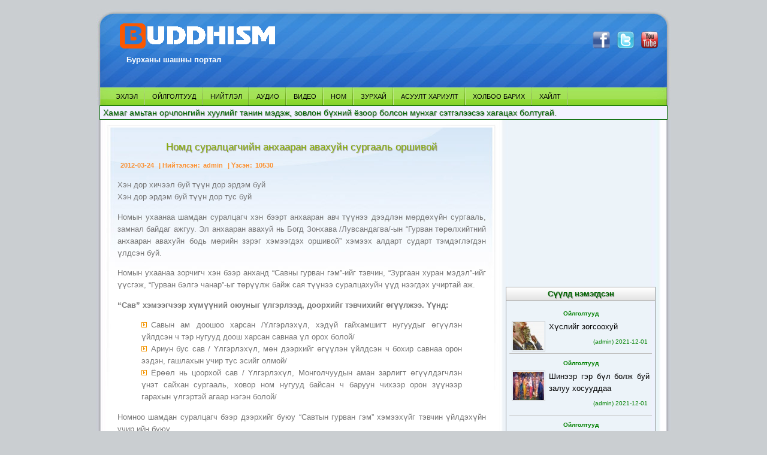

--- FILE ---
content_type: text/html; charset=utf-8
request_url: http://www.buddhism.mn/info/5/613
body_size: 33273
content:
<!DOCTYPE html>
<html lang="en">
<head>
<meta http-equiv="Content-Type" content="text/html; charset=utf-8" />
<meta name="description" content="Хэн дор хичээл буй түүн дор эрдэм буй
Хэн дор эрдэм буй түүн дор тус буй

Номын ухаанаа шамдан суралцагч хэн бээрт анхааран авч түүнээ дээдлэн мөрдөхүйн сург" />
<meta name="language" content="en" />
<title>Номд суралцагчийн анхааран авахуйн сургааль оршивой | Buddhism</title>
<link rel="stylesheet" type="text/css" media="all" href="/cache/css/550bd0dfc9a58cb942582ce32dddf263.css" />
<link rel="shortcut icon" href="/favicon.ico" type="image/x-icon" />
<!--[if IE]><script src="http://html5shiv.googlecode.com/svn/trunk/html5.js"></script><![endif]--><script type="text/javascript" src="/dmCorePlugin/lib/jquery/jquery-1.4.2.min.js"></script>
</head>
<body class="page_article_show">
<div id="dm_page">

  <div class="dm_layout">

    <header class="clearfix dm_area dm_layout_top" id="dm_area_3"><div class="dm_zones clearfix"><div class="dm_zone"><div class="dm_widgets"><div class="dm_widget main_header"><div class="dm_widget_inner"><div class="t_site"><a class="link dm_parent" href="/" title="Mongolian Buddhism Portal"><img alt="" height="51" src="/themeCoolWater/images/main_logo.png" width="273" /></a></div><p class="t_baseline">Бурханы шашны портал</p><div class="t_facebook"><a class="link" href="http://www.facebook.com/buddhism.mn" target="_blank"><img alt="" height="30" src="/themeCoolWater/images/facebook-logo.png" width="30" /></a></div><div class="t_twitter"><a class="link" href="https://twitter.com/buddhismmn" target="_blank"><img alt="" height="30" src="/themeCoolWater/images/twitter-logo.png" width="30" /></a></div><div class="t_youtube"><a class="link" href="http://www.youtube.com/wwwbuddhismmn" target="_blank"><img alt="" height="30" src="/themeCoolWater/images/youtube-logo.png" width="30" /></a></div></div></div><div class="dm_widget navigation_menu"><div class="dm_widget_inner main_menu"><ul><li class="first dm_parent"><a class="link dm_parent" href="/" title="Mongolian Buddhism Portal">ЭХЛЭЛ</a></li><li class="dm_parent"><a class="link dm_parent" href="/info/5">ОЙЛГОЛТУУД</a></li><li><a class="link" href="/info/8">НИЙТЛЭЛ</a></li><li><a class="link" href="/audio" title="AudioCategories">АУДИО</a></li><li><a class="link" href="/video" title="VideoCategories">ВИДЕО</a></li><li><a class="link" href="/books-list" title="Books list">НОМ</a></li><li><a class="link" href="/static/80" title="Тоон зурхай (Үнэний хувь - 80%)">ЗУРХАЙ</a></li><li><a class="link" href="/static/129">АСУУЛТ ХАРИУЛТ</a></li><li><a class="link" href="/холбоо-барих">ХОЛБОО БАРИХ</a></li><li class="last"><a class="link" href="/search" title="Search results">ХАЙЛТ</a></li></ul></div></div><div class="dm_widget animate_text_list"><div class="dm_widget_inner">
<script type="text/javascript">
$(document).ready(function (){
  $('#marquee').marquee();
});
</script>
<ul id="marquee" class="marquee"><li>Хамаг амьтан орчлонгийн хуулийг танин мэдэж, зовлон бүхний ёзоор болсон мунхаг сэтгэлээсээ хагацах болтугай.</li></ul></div></div></div></div></div></header>
    <div class="dm_layout_center clearfix">

      <div id="dm_content"><section class="dm_area dm_page_content" id="dm_area_8"><div class="dm_zones clearfix"><div class="dm_zone"><div class="dm_widgets"><div class="dm_widget article_show"><div class="dm_widget_inner"><div class="clearfix"><h1 class="t_medium">Номд суралцагчийн анхааран авахуйн сургааль оршивой</h1><p class="article_infos"><span>2012-03-24</span> | Нийтэлсэн:<span>admin</span> | Үзсэн:<span>10530</span></p><div class="markdown"><p class="dm_first_p">Хэн дор хичээл буй түүн дор эрдэм буй<br />
Хэн дор эрдэм буй түүн дор тус буй</p>

<p>Номын ухаанаа шамдан суралцагч хэн бээрт анхааран авч түүнээ дээдлэн мөрдөхүйн сургааль, замнал байдаг ажгуу. Эл анхааран авахуй нь Богд Зонхава /Лувсандагва/-ын “Гурван төрөлхийтний анхааран авахуйн бодь мөрийн зэрэг хэмээгдэх оршивой” хэмээх алдарт сударт тэмдэглэгдэн үлдсэн буй.</p>

<p>Номын ухаанаа зорчигч хэн бээр анханд “Савны гурван гэм”-ийг тэвчин, “Зургаан хуран мэдэл”-ийг үүсгэж, “Гурван бэлгэ чанар”-ыг төрүүлж байж сая түүнээ суралцахуйн үүд нээгдэх учиртай аж.</p>

<p><strong>“Сав” хэмээгчээр хүмүүний оюуныг үлгэрлээд, доорхийг тэвчихийг өгүүлжээ. Үүнд:</strong></p>

<ol>
<li>Савын ам доошоо харсан /Үлгэрлэхүл, хэдүй гайхамшигт нугуудыг өгүүлэн үйлдсэн ч тэр нугууд доош харсан савнаа үл орох болой/  </li>
<li>Ариун бус сав / Үлгэрлэхүл, мөн дээрхийг өгүүлэн үйлдсэн ч бохир савнаа орон ээдэн, гашлахын учир тус эсийг олмой/  </li>
<li>Ёрөөл нь цоорхой сав / Үлгэрлэхүл, Монголчуудын аман зарлигт өгүүлдэгчлэн үнэт сайхан сургааль, ховор ном нугууд байсан ч баруун чихээр орон зүүнээр гарахын үлгэртэй агаар нэгэн болой/  </li>
</ol>

<p>Номноо шамдан суралцагч бээр дээрхийг буюу “Савтын гурван гэм” хэмээхүйг тэвчин үйлдэхүйн учир ийн буюу.</p>

<p><strong>Номд суралцагч бээр дээрхийг тэвчин үйлдсэн аваас “Зургаан хуран мэдэл”-ийг үүсгэх учиртай. Үүнд:</strong></p>

<ol>
<li>Өөрийгөө өвчтөн мэтийн хуран мэдлийг үүсгэх /Зүйрлэхүл, Миний оюун нь мунхаг болой, ихийг үл мэдэх болой хэмээхүй/  </li>
<li>Ном өгүүлэгчийг эмч мэтийн хуран мэдлийг үүсгэх /Зүйрлэхүл, Багштан нь амьдралыг тэтгэгч, бүхий л амьдралын эх булаг болой хэмээхүй/  </li>
<li>Шашин эм мэтийн хуран мэдлийг үүсгэх /Зүйрлэхүл, эм өвчнийг эдгээхийн адил багш шавийг гэгээрүүлэх увидастай амой хэмээхүй/  </li>
<li>Шамдан анхааран аваад өвчтөн эдгэрэхийн хуран мэдлийг үүсгэх /Зүйрлэхүл, Шавь бээр багшдаа итгэн номноо дурлаваас гэгээрэхүй болой/  </li>
<li>Түүнчлэн ирснийг төрөлхийтний дээд хэмээн үзэхүйн хуран мэдлийг үүсгэх /Зүйрлэхүл, Шинжлэх ухаанаа шамдан түүний эш онолыг эзэмшсэн багштан бээр бусдаас илүү болой (Жич: энэ нь Бурхан багшийг хэлж буй...)/  </li>
<li>Номын ёсон өнөд удаан оршихуйн хуран мэдлийг үүсгэх /Зүйрлэхүл, Шамдан суралцсан шинжлэх ухаан нь хэзээд улам улмаар хөгжихүй болой (Жич: энэ нь Бурханы шашныг хэлж буй...)/  </li>
</ol>

<p><strong>Номын ухаанаа суралцагч бээр савтын гурван гэмийг тэвчин, зургаан хуран мэдлийг үүсгэсэн аваас “Гурван бэлгэ чанар”-ыг төрүүлэх учиртай. Үүнд:</strong></p>

<ol>
<li>Тэгш орох /Тодруулахул, Номонд алагчлалгүй сэтгэлээр хандах. Энэ нь хэрэгтэй, тэр нь хэрэггүй хэмээхээс ангижрах сэтгэл болой/  </li>
<li>Оюун төгөлдөр /Тодруулахул, Юмсын мөн чанарыг ухаарахуй, Авах гээхийн ухаанаар шинжихүй болой/  </li>
<li>Тусад хэрэглэгч /Тодруулахул, Номонд шамдсан аваас түүнээ дурлахуй болой/  </li>
</ol>

<p>Эл бүхэн нь хэдүй Бурханы сургаальд суралцагчийн анхааран авахуй боловч шинжлэх ухаанаа суралцагч хэн бээрт анхаармаар, суралцмаар, хэрэгжүүлмээр эш онол буйг сонирхон уншигч нугууд бээр дор бүрнээ авах гээхийн ухаанаар шүүн тунгаах буй заа.</p>

<p>Номыг дагавал харанхуй агуйд бамбар асааж орсон хүнтэй адил буюу.<br />
Түнэр харанхуй сарнин замхарч эргэн тойронд гэрэл гэгээ түгнэ. /Бурхан багшийн сургаалиас/</p>

<p>эх сурвалж: jalkhanz.bblog.mn</p></div><div class="fb-like" data-send="true" data-width="450" data-show-faces="true"></div><div class="fb-comments" data-href="" data-numposts="20" data-width="620"></div><script>	var url = document.URL;
		$(".fb-comments").attr("data-href",url);
		$(".fb-like").attr("data-href",url);
      </script></div></div></div><div class="dm_widget dm_comment_list_for_page_record"><div class="dm_widget_inner"><ul class="elements"><li class="element"><p class="infos"><span class="author">Зочин</span><span class="date">October 16, 2012</span></p><p><p>tanai site iig olsondoo ymar ih bayartai baina geech hundet buyant humees minee zurhniihee gunees bi ta bugdees husej bn ene hui dorotliin ene huu araatan bolson buzar horvood iim saihan gegeerliin ochiig unenii ochig tugeej baigaag chin tuilaas talarhie ta bugded chin setgelesee amjilt husie hairt ahan duusee enehuu mergen uhaanaa delgeruulen arvijuulaarai hemeen bi guij bn hundetgesen bdag l munhag bas uunii ur dung amsaad gegeereh boltougai giidaa.</p></p></li></ul></div></div></div></div><div class="dm_zone"><div class="dm_widgets"><div class="dm_widget content_title"><div class="dm_widget_inner"><div class="listTitleBorder">Бусад мэдээлэл</div></div></div><div class="dm_widget article_list_related"><div class="dm_widget_inner"><div class="panel_body video_panel"><div class="video_panel_per"><a class="link" href="/info/5/9" title="Бясалгал"><img alt="" class="image" height="84" src="/themeCoolWater/images/dharma-logo-related.jpg" width="150" /></a><div class="title_parent"><a class="link video_link" href="/info/5/9">Бясалгал</a></div><div class="VideoDateTime">2011-11-17</div></div><div class="video_panel_per"><a class="link" href="/info/5/834" title="Бүх зүйл хоосон гэж үздэг бол тасархайн унал юм."><img alt="" class="image" height="84" src="/themeCoolWater/images/dharma-logo-related.jpg" width="150" /></a><div class="title_parent"><a class="link video_link" href="/info/5/834">Бүх зүйл хоосон гэж үздэг бол тасархайн унал юм.</a></div><div class="VideoDateTime">2013-05-05</div></div><div class="video_panel_per"><a class="link" href="/info/8/enlightenment" title="Enlightenment"><img alt="" class="image" height="84" src="/themeCoolWater/images/dharma-logo-related.jpg" width="150" /></a><div class="title_parent"><a class="link video_link" href="/info/8/enlightenment">Enlightenment</a></div><div class="VideoDateTime">2014-12-19</div></div><div class="video_panel_per"><a class="link" href="/info/8/686" title="Ирээдүй цагийн Будда Майдар бурханы домог"><img alt="" class="image" height="84" src="/uploads/article/.thumbs/IMG_3176_8f40af.jpg" width="150" /></a><div class="title_parent"><a class="link video_link" href="/info/8/686">Ирээдүй цагийн Будда Майдар бурханы домог</a></div><div class="VideoDateTime">2012-05-16</div></div><div style="clear: both;"></div><div class="video_panel_per"><a class="link" href="/info/5/1184" title="Мал амьтантай холбоотой цээр"><img alt="" class="image" height="84" src="/uploads/article/.thumbs/178196023_2544826155811139_1165791950405243162_n_06c48a.jpg" width="150" /></a><div class="title_parent"><a class="link video_link" href="/info/5/1184">Мал амьтантай холбоотой цээр</a></div><div class="VideoDateTime">2021-11-24</div></div><div class="video_panel_per"><a class="link" href="/info/5/863" title="Тарнийн ёс"><img alt="" class="image" height="84" src="/uploads/article/.thumbs/Tantra_dae5b6.jpg" width="150" /></a><div class="title_parent"><a class="link video_link" href="/info/5/863">Тарнийн ёс</a></div><div class="VideoDateTime">2013-07-11</div></div><div class="video_panel_per"><a class="link" href="/info/8/891" title="Нагаржунайн шавь нь болсон нь"><img alt="" class="image" height="84" src="/uploads/article/.thumbs/Nagarjunai_e7f22b.jpg" width="150" /></a><div class="title_parent"><a class="link video_link" href="/info/8/891">Нагаржунайн шавь нь болсон нь</a></div><div class="VideoDateTime">2013-09-08</div></div><div class="video_panel_per"><a class="link" href="/info/8/804" title="Хатуу зоримог ба уян зөөлөн сэтгэл"><img alt="" class="image" height="84" src="/uploads/article/.thumbs/873-00-1-_3aed9e.jpg" width="150" /></a><div class="title_parent"><a class="link video_link" href="/info/8/804">Хатуу зоримог ба уян зөөлөн сэтгэл</a></div><div class="VideoDateTime">2013-02-05</div></div><div style="clear: both;"></div><div id="more_video" style="display: none;"><div class="video_panel_per"><a class="link" href="/info/8/1073" title="Догшин хутагт нэгэнтээ эгнэгт санаж явууштайг ийн айлджихуй"><img alt="" class="image" height="84" src="/uploads/article/.thumbs/danzanrajvaa_5296c7.jpg" width="150" /></a><div class="title_parent"><a class="link video_link" href="/info/8/1073">Догшин хутагт нэгэнтээ эгнэгт санаж явууштайг ийн айлджихуй</a></div><div class="VideoDateTime">2015-08-24</div></div><div class="video_panel_per"><a class="link" href="/info/5/1102" title="Арван хар нүглийн үйлийн мөр"><img alt="" class="image" height="84" src="/uploads/article/.thumbs/buddha-dreamstime_l_62565557_102f3b.jpg" width="150" /></a><div class="title_parent"><a class="link video_link" href="/info/5/1102">Арван хар нүглийн үйлийн мөр</a></div><div class="VideoDateTime">2021-10-05</div></div><div class="video_panel_per"><a class="link" href="/info/8/786" title="Өнөөгийн эдийн засгийн тогтолцоог өөрчлөх хэрэгтэй юу"><img alt="" class="image" height="84" src="/uploads/article/.thumbs/SeaCity_8c6559.jpg" width="150" /></a><div class="title_parent"><a class="link video_link" href="/info/8/786">Өнөөгийн эдийн засгийн тогтолцоог өөрчлөх хэрэгтэй юу</a></div><div class="VideoDateTime">2012-12-08</div></div><div class="video_panel_per"><a class="link" href="/info/8/795" title="Үхээрийн бузар арилгах тарни"><img alt="" class="image" height="84" src="/themeCoolWater/images/dharma-logo-related.jpg" width="150" /></a><div class="title_parent"><a class="link video_link" href="/info/8/795">Үхээрийн бузар арилгах тарни</a></div><div class="VideoDateTime">2012-12-20</div></div><div style="clear: both;"></div><div class="video_panel_per"><a class="link" href="/info/8/907" title="Дээрхийн Гэгээн Далай лам Жамиа Миллиа Исламиа Их сургуулийн хүндэт Докторын зэр"><img alt="" class="image" height="84" src="/uploads/article/.thumbs/04_42f761.jpg" width="150" /></a><div class="title_parent"><a class="link video_link" href="/info/8/907" title="Дээрхийн Гэгээн Далай лам Жамиа Миллиа Исламиа Их сургуулийн хүндэт Докторын зэр">Дээрхийн Гэгээн Далай лам Жамиа Миллиа Исламиа Их сургуулийн хүндэт Докторын зэрэг хүлээн авахдаа хэлсэн үг</a></div><div class="VideoDateTime">2013-10-08</div></div><div class="video_panel_per"><a class="link" href="/info/8/781" title="Данзанравжаагийн Жодын увдис"><img alt="" class="image" height="84" src="/uploads/article/.thumbs/1276290113_99596522_1-Pictures-of--Tibetan-Ritual-thigh-bone-horn--1276290113_b1ebd2.jpg" width="150" /></a><div class="title_parent"><a class="link video_link" href="/info/8/781">Данзанравжаагийн Жодын увдис</a></div><div class="VideoDateTime">2012-11-29</div></div><div class="video_panel_per"><a class="link" href="/info/8/598" title="Нэг ба тавын сургаал"><img alt="" class="image" height="84" src="/uploads/article/.thumbs/fingers_6778a4.jpg" width="150" /></a><div class="title_parent"><a class="link video_link" href="/info/8/598">Нэг ба тавын сургаал</a></div><div class="VideoDateTime">2012-03-05</div></div><div class="video_panel_per"><a class="link" href="/info/8/902" title="Бурханы ном шүтэхүйн учир шалтгаан"><img alt="" class="image" height="84" src="/themeCoolWater/images/dharma-logo-related.jpg" width="150" /></a><div class="title_parent"><a class="link video_link" href="/info/8/902">Бурханы ном шүтэхүйн учир шалтгаан</a></div><div class="VideoDateTime">2013-09-23</div></div><div style="clear: both;"></div><div class="video_panel_per"><a class="link" href="/info/8/552" title="Мандал өргөх"><img alt="" class="image" height="84" src="/themeCoolWater/images/dharma-logo-related.jpg" width="150" /></a><div class="title_parent"><a class="link video_link" href="/info/8/552">Мандал өргөх</a></div><div class="VideoDateTime">2012-02-03</div></div><div class="video_panel_per"><a class="link" href="/info/8/936" title="Аврал одуулах"><img alt="" class="image" height="84" src="/uploads/article/.thumbs/Itgel_99d04a.jpg" width="150" /></a><div class="title_parent"><a class="link video_link" href="/info/8/936">Аврал одуулах</a></div><div class="VideoDateTime">2013-12-01</div></div><div class="video_panel_per"><a class="link" href="/info/5/793" title="Эрхиний тухай"><img alt="" class="image" height="84" src="/uploads/article/.thumbs/my_buddhist_mala_prayer_beads_by_runtimeerr0r-d3i3lu0_bb7c77.jpg" width="150" /></a><div class="title_parent"><a class="link video_link" href="/info/5/793">Эрхиний тухай</a></div><div class="VideoDateTime">2012-12-18</div></div><div class="video_panel_per"><a class="link" href="/info/8/746" title="Монгол дахь Бурханы шашны гажуудал"><img alt="" class="image" height="84" src="/themeCoolWater/images/dharma-logo-related.jpg" width="150" /></a><div class="title_parent"><a class="link video_link" href="/info/8/746">Монгол дахь Бурханы шашны гажуудал</a></div><div class="VideoDateTime">2012-09-13</div></div><div style="clear: both;"></div></div><div class="actions_links"><a class="link" href="#" id="more_video_link">Илүү олон ↓</a></div></div>
<script>
$("#more_video_link").click(function(){
	$("#more_video").slideToggle();

	if(document.getElementById("more_video_link").innerHTML == 'Хураах ↑')
	  document.getElementById("more_video_link").innerHTML='Илүү олон ↓';
	else
	  document.getElementById("more_video_link").innerHTML='Хураах ↑';

	return false;
});
</script>
</div></div></div></div></div></section></div>
      <aside class="dm_area dm_layout_right" id="dm_area_5"><div class="dm_zones clearfix"><div class="dm_zone"><div class="dm_widgets"><div class="dm_widget content_text"><div class="dm_widget_inner"><div class="dm_text text_default clearfix"><div class="text_content"><div class="markdown text_markdown"><iframe src="//www.facebook.com/plugins/likebox.php?href=https%3A%2F%2Fwww.facebook.com%2Fbuddhism.mn&amp;width=250&amp;height=258&amp;show_faces=true&amp;colorscheme=light&amp;stream=false&amp;show_border=true&amp;header=false&amp;appId=134061210050265" scrolling="no" frameborder="0" style="border:none; overflow:hidden; width:250px; height:258px;" allowTransparency="true"></iframe></div></div></div></div></div><div class="dm_widget content_text"><div class="dm_widget_inner"><div class="dm_text text_default clearfix"><div class="text_content"><div class="markdown text_markdown"><div class="listTitleBorderWithoutBottom" style="width:220px">Сүүлд нэмэгдсэн</div></div></div></div></div></div><div class="dm_widget article_list_by_hit"><div class="dm_widget_inner listSideRate"><div class="listBody" style="height: 300px; overflow: auto;"><div class="HpLatestNewsDiv"><div class="category">Ойлголтууд</div><a class="link" href="/info/5/1189" title="Хүслийг зогсоохуй"><img alt="" class="image" height="47" src="/uploads/article/.thumbs/avarice-large_573c0c.jpg" width="70" /></a><a class="link article_listSide_link" href="/info/5/1189">Хүслийг зогсоохуй</a><div class="dateTime">(admin) 2021-12-01</div></div><div class="HpLatestNewsDiv"><div class="category">Ойлголтууд</div><a class="link" href="/info/5/1188" title="Шинээр гэр бүл болж буй залуу хосууддаа"><img alt="" class="image" height="47" src="/uploads/article/.thumbs/0_nzyOzu1Wmvz-vmuy_5e87c9.jpg" width="70" /></a><a class="link article_listSide_link" href="/info/5/1188">Шинээр гэр бүл болж буй залуу хосууддаа</a><div class="dateTime">(admin) 2021-12-01</div></div><div class="HpLatestNewsDiv"><div class="category">Ойлголтууд</div><a class="link" href="/info/5/1187" title="Бурхан багшийн товч намтар"><img alt="" class="image" height="47" src="/uploads/article/.thumbs/1_oiEZDxBor10UkVgmG6WrpA_4801a7.jpeg" width="70" /></a><a class="link article_listSide_link" href="/info/5/1187">Бурхан багшийн товч намтар</a><div class="dateTime">(admin) 2021-12-01</div></div><div class="HpLatestNewsDiv"><div class="category">Ойлголтууд</div><a class="link" href="/info/5/1186" title="Өвчин олшрохын үйлүүд"><img alt="" class="image" height="47" src="/uploads/article/.thumbs/children_pain_large_3aaff6.jpg" width="70" /></a><a class="link article_listSide_link" href="/info/5/1186">Өвчин олшрохын үйлүүд</a><div class="dateTime">(admin) 2021-11-25</div></div><div class="HpLatestNewsDiv"><div class="category">Ойлголтууд</div><a class="link" href="/info/5/1185" title="Ус голтой холбоотой цээр"><img alt="" class="image" height="47" src="/uploads/article/.thumbs/80jPZFt5_400x400_9a2ab9.jpg" width="70" /></a><a class="link article_listSide_link" href="/info/5/1185">Ус голтой холбоотой цээр</a><div class="dateTime">(admin) 2021-11-25</div></div><div class="HpLatestNewsDiv"><div class="category">Ойлголтууд</div><a class="link" href="/info/5/1184" title="Мал амьтантай холбоотой цээр"><img alt="" class="image" height="47" src="/uploads/article/.thumbs/178196023_2544826155811139_1165791950405243162_n_c9c545.jpg" width="70" /></a><a class="link article_listSide_link" href="/info/5/1184">Мал амьтантай холбоотой цээр</a><div class="dateTime">(admin) 2021-11-24</div></div><div class="HpLatestNewsDiv"><div class="category">Ойлголтууд</div><a class="link" href="/info/5/1183" title="ГОМБО БУРХАН"><img alt="" class="image" height="47" src="/uploads/article/.thumbs/3_70f30d.jpg" width="70" /></a><a class="link article_listSide_link" href="/info/5/1183">ГОМБО БУРХАН</a><div class="dateTime">(admin) 2021-11-24</div></div><div class="HpLatestNewsDiv"><div class="category">Ойлголтууд</div><a class="link" href="/info/5/1182" title="Күнү Ринбүүчийн бодь сэтгэлийн магтаалаас"><img alt="" class="image" height="47" src="/uploads/article/.thumbs/best-bhuddha-mobile-wallpapers-2368598_2a74b7.jpg" width="70" /></a><a class="link article_listSide_link" href="/info/5/1182">Күнү Ринбүүчийн бодь сэтгэлийн магтаалаас</a><div class="dateTime">(admin) 2021-11-24</div></div><div class="HpLatestNewsDiv"><div class="category">Ойлголтууд</div><a class="link" href="/info/5/1181" title="Нас богино ба урт болгодог үйлүүд"><img alt="" class="image" height="47" src="/uploads/article/.thumbs/8-d09cd0b0d0bdd0b0d0bb_9d71ab.jpg" width="70" /></a><a class="link article_listSide_link" href="/info/5/1181">Нас богино ба урт болгодог үйлүүд</a><div class="dateTime">(admin) 2021-11-17</div></div><div class="HpLatestNewsDiv"><div class="category">Ойлголтууд</div><a class="link" href="/info/5/1180" title="Энэ нас хийгээд хойд насанд хэрхэн аз жаргалтай байх вэ?"><img alt="" class="image" height="47" src="/uploads/article/.thumbs/buddha-g1a8bb187c_1920_0dad49.jpg" width="70" /></a><a class="link article_listSide_link" href="/info/5/1180">Энэ нас хийгээд хойд насанд хэрхэн аз жаргалтай байх вэ?</a><div class="dateTime">(admin) 2021-11-17</div></div><div class="HpLatestNewsDiv"><div class="category">Ойлголтууд</div><a class="link" href="/info/5/1135" title="БУРХАН БАГШИЙН АЛДАР"><img alt="" class="image" height="47" src="/uploads/article/.thumbs/23376543_832935746885776_2185568524657414442_n_fd16e1.jpg" width="70" /></a><a class="link article_listSide_link" href="/info/5/1135">БУРХАН БАГШИЙН АЛДАР</a><div class="dateTime">(admin) 2021-11-17</div></div><div class="HpLatestNewsDiv"><div class="category">Ойлголтууд</div><a class="link" href="/info/5/1134" title="Жамсран бурхан"><img alt="" class="image" height="47" src="/uploads/article/.thumbs/39062941_1315151395287433_3315077379365273600_n_731b52.jpg" width="70" /></a><a class="link article_listSide_link" href="/info/5/1134">Жамсран бурхан</a><div class="dateTime">(admin) 2021-11-17</div></div><div class="HpLatestNewsDiv"><div class="category">Ойлголтууд</div><a class="link" href="/info/5/1133" title="Хүсэл шуналын гэм"><img alt="" class="image" height="47" src="/uploads/article/.thumbs/157734-12032015-1426134692-1466413414-11_8a3548.jpg" width="70" /></a><a class="link article_listSide_link" href="/info/5/1133">Хүсэл шуналын гэм</a><div class="dateTime">(admin) 2021-11-17</div></div><div class="HpLatestNewsDiv"><div class="category">Ойлголтууд</div><a class="link" href="/info/5/1132" title="Ном хийгээд ертөнцийн хоёр ёсны сургаал саруул оюуныг баясгагч сургаалаас"><img alt="" class="image" height="47" src="/uploads/article/.thumbs/rou_d1c4b5.jpg" width="70" /></a><a class="link article_listSide_link" href="/info/5/1132">Ном хийгээд ертөнцийн хоёр ёсны сургаал саруул оюуныг баясгагч сургаалаас</a><div class="dateTime">(admin) 2021-11-10</div></div><div class="HpLatestNewsDiv"><div class="category">Ойлголтууд</div><a class="link" href="/info/5/1131" title="Өргөл өглөг, хандивын ялгаа болон тус эрдмүүд"><img alt="" class="image" height="47" src="/uploads/article/.thumbs/Өглөг_6567f1.jpg" width="70" /></a><a class="link article_listSide_link" href="/info/5/1131">Өргөл өглөг, хандивын ялгаа болон тус эрдмүүд</a><div class="dateTime">(admin) 2021-11-10</div></div><div class="HpLatestNewsDiv"><div class="category">Ойлголтууд</div><a class="link" href="/info/5/1130" title="Бурхан багшийн сургаалын цоморлог буюу дхармападагаас"><img alt="" class="image" height="47" src="/uploads/article/.thumbs/Бурхан багш_114e19.jpg" width="70" /></a><a class="link article_listSide_link" href="/info/5/1130">Бурхан багшийн сургаалын цоморлог буюу дхармападагаас</a><div class="dateTime">(admin) 2021-11-10</div></div><div class="HpLatestNewsDiv"><div class="category">Ойлголтууд</div><a class="link" href="/info/5/1129" title="Эргэл хийх ёсон"><img alt="" class="image" height="47" src="/uploads/article/.thumbs/95827658_675371729695663_4178615012748689408_n_9b1623.jpg" width="70" /></a><a class="link article_listSide_link" href="/info/5/1129">Эргэл хийх ёсон</a><div class="dateTime">(admin) 2021-11-10</div></div><div class="HpLatestNewsDiv"><div class="category">Ойлголтууд</div><a class="link" href="/info/5/1128" title="Анагаах ухааны дөрвөн үндэс-д номлосон эмчийн ёс зүй"><img alt="" class="image" height="47" src="/uploads/article/.thumbs/7d1a5c88bc5f3db7400282b21838021c_cf28dd.jpg" width="70" /></a><a class="link article_listSide_link" href="/info/5/1128">Анагаах ухааны дөрвөн үндэс-д номлосон эмчийн ёс зүй</a><div class="dateTime">(admin) 2021-11-10</div></div><div class="HpLatestNewsDiv"><div class="category">Ойлголтууд</div><a class="link" href="/info/5/1127" title="Өнгө дүрс гуа бус болгодог үйлүүд"><img alt="" class="image" height="47" src="/uploads/article/.thumbs/dotood-goo-saihan_1_b5fdc4.jpg" width="70" /></a><a class="link article_listSide_link" href="/info/5/1127">Өнгө дүрс гуа бус болгодог үйлүүд</a><div class="dateTime">(admin) 2021-11-03</div></div><div class="HpLatestNewsDiv"><div class="category">Ойлголтууд</div><a class="link" href="/info/5/1126" title="Эвтэй дөрвөн амьтан"><img alt="" class="image" height="47" src="/uploads/article/.thumbs/эвтэй 4_c653a4.jpg" width="70" /></a><a class="link article_listSide_link" href="/info/5/1126">Эвтэй дөрвөн амьтан</a><div class="dateTime">(admin) 2021-11-03</div></div></div></div></div><div class="dm_widget content_text"><div class="dm_widget_inner"><div class="dm_text text_default clearfix"><div class="text_content"><div class="markdown text_markdown"><p class="dm_first_p"><img src="/buddha.jpg" style="display:none"></p></div></div></div></div></div></div></div></div></aside>
    </div>

    <footer class="clearfix dm_area dm_layout_bottom" id="dm_area_6"><div class="dm_zones clearfix"><div class="dm_zone"><div class="dm_widgets"><div class="dm_widget main_footer"><div class="dm_widget_inner"><p>  
  Ямар нэгэн санал хүсэлт, шүүмж байвал <a href="mailto:info@buddhism.mn">info@buddhism.mn</a> хаягаар холбоо барина уу.
</p>  
</div></div></div></div></div></footer>
  </div>

</div>
<script type="text/javascript">var dm_configuration = {"relative_url_root":"","dm_core_asset_root":"\/dmCorePlugin\/","script_name":"\/","debug":false,"culture":"en","dateFormat":"m\/d\/yy","module":"dmFront","action":"page","authenticated":false,"page_id":"613"};</script><script type="text/javascript" src="/cache/js/30595cf89c30030777f58269704d338e.js"></script><script type="text/javascript">
var _gaq = _gaq || [];
_gaq.push(['_setAccount', 'UA-28092958-1']);
_gaq.push(['_trackPageview']);

(function() {
  var ga = document.createElement('script'); ga.type = 'text/javascript'; ga.async = true;
  ga.src = ('https:' == document.location.protocol ? 'https://ssl' : 'http://www') + '.google-analytics.com/ga.js';
  (document.getElementsByTagName('head')[0] || document.getElementsByTagName('body')[0]).appendChild(ga);
})();
</script>
</body>

</html>